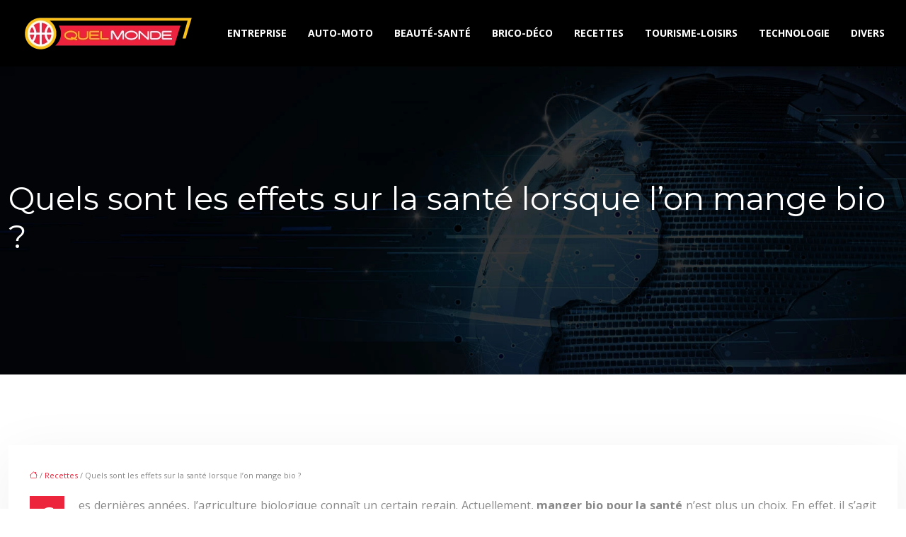

--- FILE ---
content_type: text/html; charset=UTF-8
request_url: https://www.quelmonde.fr/quels-sont-les-effets-sur-la-sante-lorsque-l-on-mange-bio/
body_size: 9329
content:
<!DOCTYPE html>
<html lang="fr-FR">
<head>
<meta charset="UTF-8" />
<meta name="viewport" content="width=device-width">
<link rel="shortcut icon" href="/wp-content/uploads/2023/12/FAVION.png" />
<script type="application/ld+json">
{
    "@context": "https://schema.org",
    "@graph": [
        {
            "@type": "WebSite",
            "@id": "https://www.quelmonde.fr#website",
            "url": "https://www.quelmonde.fr",
            "name": "Quel monde",
            "inLanguage": "fr-FR",
            "publisher": {
                "@id": "https://www.quelmonde.fr#organization"
            }
        },
        {
            "@type": "Organization",
            "@id": "https://www.quelmonde.fr#organization",
            "name": "Quel monde",
            "url": "https://www.quelmonde.fr",
            "logo": {
                "@type": "ImageObject",
                "@id": "https://www.quelmonde.fr#logo",
                "url": "https://www.quelmonde.fr/wp-content/uploads/2023/12/logo-5.webp"
            }
        },
        {
            "@type": "Person",
            "@id": "https://www.quelmonde.fr/author/quelmonde#person",
            "name": "admin",
            "jobTitle": "Rédaction Web",
            "url": "https://www.quelmonde.fr/author/quelmonde",
            "worksFor": {
                "@id": "https://www.quelmonde.fr#organization"
            },
            "image": {
                "@type": "ImageObject",
                "url": ""
            }
        },
        {
            "@type": "WebPage",
            "@id": "https://www.quelmonde.fr/quels-sont-les-effets-sur-la-sante-lorsque-l-on-mange-bio/#webpage",
            "url": "https://www.quelmonde.fr/quels-sont-les-effets-sur-la-sante-lorsque-l-on-mange-bio/",
            "isPartOf": {
                "@id": "https://www.quelmonde.fr#website"
            },
            "breadcrumb": {
                "@id": "https://www.quelmonde.fr/quels-sont-les-effets-sur-la-sante-lorsque-l-on-mange-bio/#breadcrumb"
            },
            "inLanguage": "fr_FR"
        },
        {
            "@type": "Article",
            "@id": "https://www.quelmonde.fr/quels-sont-les-effets-sur-la-sante-lorsque-l-on-mange-bio/#article",
            "headline": "Quels sont les effets sur la santé lorsque l&rsquo;on mange bio ?",
            "mainEntityOfPage": {
                "@id": "https://www.quelmonde.fr/quels-sont-les-effets-sur-la-sante-lorsque-l-on-mange-bio/#webpage"
            },
            "wordCount": 478,
            "isAccessibleForFree": true,
            "articleSection": [
                "Recettes"
            ],
            "datePublished": "2021-02-04T11:57:00+00:00",
            "author": {
                "@id": "https://www.quelmonde.fr/author/quelmonde#person"
            },
            "publisher": {
                "@id": "https://www.quelmonde.fr#organization"
            },
            "inLanguage": "fr-FR"
        },
        {
            "@type": "BreadcrumbList",
            "@id": "https://www.quelmonde.fr/quels-sont-les-effets-sur-la-sante-lorsque-l-on-mange-bio/#breadcrumb",
            "itemListElement": [
                {
                    "@type": "ListItem",
                    "position": 1,
                    "name": "Accueil",
                    "item": "https://www.quelmonde.fr/"
                },
                {
                    "@type": "ListItem",
                    "position": 2,
                    "name": "Recettes",
                    "item": "https://www.quelmonde.fr/recettes/"
                },
                {
                    "@type": "ListItem",
                    "position": 3,
                    "name": "Quels sont les effets sur la santé lorsque l&rsquo;on mange bio ?",
                    "item": "https://www.quelmonde.fr/quels-sont-les-effets-sur-la-sante-lorsque-l-on-mange-bio/"
                }
            ]
        }
    ]
}</script>
<meta name='robots' content='max-image-preview:large' />
<title>Les principaux effets du bio pour notre santé</title><meta name="description" content="Vous voulez consommer de l'alimentation bio ? En effet, manger bio a des réels avantages non seulement pour notre vie quotidienne, mais aussi pour notre santé"><link rel="alternate" title="oEmbed (JSON)" type="application/json+oembed" href="https://www.quelmonde.fr/wp-json/oembed/1.0/embed?url=https%3A%2F%2Fwww.quelmonde.fr%2Fquels-sont-les-effets-sur-la-sante-lorsque-l-on-mange-bio%2F" />
<link rel="alternate" title="oEmbed (XML)" type="text/xml+oembed" href="https://www.quelmonde.fr/wp-json/oembed/1.0/embed?url=https%3A%2F%2Fwww.quelmonde.fr%2Fquels-sont-les-effets-sur-la-sante-lorsque-l-on-mange-bio%2F&#038;format=xml" />
<style id='wp-img-auto-sizes-contain-inline-css' type='text/css'>
img:is([sizes=auto i],[sizes^="auto," i]){contain-intrinsic-size:3000px 1500px}
/*# sourceURL=wp-img-auto-sizes-contain-inline-css */
</style>
<style id='wp-block-library-inline-css' type='text/css'>
:root{--wp-block-synced-color:#7a00df;--wp-block-synced-color--rgb:122,0,223;--wp-bound-block-color:var(--wp-block-synced-color);--wp-editor-canvas-background:#ddd;--wp-admin-theme-color:#007cba;--wp-admin-theme-color--rgb:0,124,186;--wp-admin-theme-color-darker-10:#006ba1;--wp-admin-theme-color-darker-10--rgb:0,107,160.5;--wp-admin-theme-color-darker-20:#005a87;--wp-admin-theme-color-darker-20--rgb:0,90,135;--wp-admin-border-width-focus:2px}@media (min-resolution:192dpi){:root{--wp-admin-border-width-focus:1.5px}}.wp-element-button{cursor:pointer}:root .has-very-light-gray-background-color{background-color:#eee}:root .has-very-dark-gray-background-color{background-color:#313131}:root .has-very-light-gray-color{color:#eee}:root .has-very-dark-gray-color{color:#313131}:root .has-vivid-green-cyan-to-vivid-cyan-blue-gradient-background{background:linear-gradient(135deg,#00d084,#0693e3)}:root .has-purple-crush-gradient-background{background:linear-gradient(135deg,#34e2e4,#4721fb 50%,#ab1dfe)}:root .has-hazy-dawn-gradient-background{background:linear-gradient(135deg,#faaca8,#dad0ec)}:root .has-subdued-olive-gradient-background{background:linear-gradient(135deg,#fafae1,#67a671)}:root .has-atomic-cream-gradient-background{background:linear-gradient(135deg,#fdd79a,#004a59)}:root .has-nightshade-gradient-background{background:linear-gradient(135deg,#330968,#31cdcf)}:root .has-midnight-gradient-background{background:linear-gradient(135deg,#020381,#2874fc)}:root{--wp--preset--font-size--normal:16px;--wp--preset--font-size--huge:42px}.has-regular-font-size{font-size:1em}.has-larger-font-size{font-size:2.625em}.has-normal-font-size{font-size:var(--wp--preset--font-size--normal)}.has-huge-font-size{font-size:var(--wp--preset--font-size--huge)}.has-text-align-center{text-align:center}.has-text-align-left{text-align:left}.has-text-align-right{text-align:right}.has-fit-text{white-space:nowrap!important}#end-resizable-editor-section{display:none}.aligncenter{clear:both}.items-justified-left{justify-content:flex-start}.items-justified-center{justify-content:center}.items-justified-right{justify-content:flex-end}.items-justified-space-between{justify-content:space-between}.screen-reader-text{border:0;clip-path:inset(50%);height:1px;margin:-1px;overflow:hidden;padding:0;position:absolute;width:1px;word-wrap:normal!important}.screen-reader-text:focus{background-color:#ddd;clip-path:none;color:#444;display:block;font-size:1em;height:auto;left:5px;line-height:normal;padding:15px 23px 14px;text-decoration:none;top:5px;width:auto;z-index:100000}html :where(.has-border-color){border-style:solid}html :where([style*=border-top-color]){border-top-style:solid}html :where([style*=border-right-color]){border-right-style:solid}html :where([style*=border-bottom-color]){border-bottom-style:solid}html :where([style*=border-left-color]){border-left-style:solid}html :where([style*=border-width]){border-style:solid}html :where([style*=border-top-width]){border-top-style:solid}html :where([style*=border-right-width]){border-right-style:solid}html :where([style*=border-bottom-width]){border-bottom-style:solid}html :where([style*=border-left-width]){border-left-style:solid}html :where(img[class*=wp-image-]){height:auto;max-width:100%}:where(figure){margin:0 0 1em}html :where(.is-position-sticky){--wp-admin--admin-bar--position-offset:var(--wp-admin--admin-bar--height,0px)}@media screen and (max-width:600px){html :where(.is-position-sticky){--wp-admin--admin-bar--position-offset:0px}}

/*# sourceURL=wp-block-library-inline-css */
</style><style id='global-styles-inline-css' type='text/css'>
:root{--wp--preset--aspect-ratio--square: 1;--wp--preset--aspect-ratio--4-3: 4/3;--wp--preset--aspect-ratio--3-4: 3/4;--wp--preset--aspect-ratio--3-2: 3/2;--wp--preset--aspect-ratio--2-3: 2/3;--wp--preset--aspect-ratio--16-9: 16/9;--wp--preset--aspect-ratio--9-16: 9/16;--wp--preset--color--black: #000000;--wp--preset--color--cyan-bluish-gray: #abb8c3;--wp--preset--color--white: #ffffff;--wp--preset--color--pale-pink: #f78da7;--wp--preset--color--vivid-red: #cf2e2e;--wp--preset--color--luminous-vivid-orange: #ff6900;--wp--preset--color--luminous-vivid-amber: #fcb900;--wp--preset--color--light-green-cyan: #7bdcb5;--wp--preset--color--vivid-green-cyan: #00d084;--wp--preset--color--pale-cyan-blue: #8ed1fc;--wp--preset--color--vivid-cyan-blue: #0693e3;--wp--preset--color--vivid-purple: #9b51e0;--wp--preset--gradient--vivid-cyan-blue-to-vivid-purple: linear-gradient(135deg,rgb(6,147,227) 0%,rgb(155,81,224) 100%);--wp--preset--gradient--light-green-cyan-to-vivid-green-cyan: linear-gradient(135deg,rgb(122,220,180) 0%,rgb(0,208,130) 100%);--wp--preset--gradient--luminous-vivid-amber-to-luminous-vivid-orange: linear-gradient(135deg,rgb(252,185,0) 0%,rgb(255,105,0) 100%);--wp--preset--gradient--luminous-vivid-orange-to-vivid-red: linear-gradient(135deg,rgb(255,105,0) 0%,rgb(207,46,46) 100%);--wp--preset--gradient--very-light-gray-to-cyan-bluish-gray: linear-gradient(135deg,rgb(238,238,238) 0%,rgb(169,184,195) 100%);--wp--preset--gradient--cool-to-warm-spectrum: linear-gradient(135deg,rgb(74,234,220) 0%,rgb(151,120,209) 20%,rgb(207,42,186) 40%,rgb(238,44,130) 60%,rgb(251,105,98) 80%,rgb(254,248,76) 100%);--wp--preset--gradient--blush-light-purple: linear-gradient(135deg,rgb(255,206,236) 0%,rgb(152,150,240) 100%);--wp--preset--gradient--blush-bordeaux: linear-gradient(135deg,rgb(254,205,165) 0%,rgb(254,45,45) 50%,rgb(107,0,62) 100%);--wp--preset--gradient--luminous-dusk: linear-gradient(135deg,rgb(255,203,112) 0%,rgb(199,81,192) 50%,rgb(65,88,208) 100%);--wp--preset--gradient--pale-ocean: linear-gradient(135deg,rgb(255,245,203) 0%,rgb(182,227,212) 50%,rgb(51,167,181) 100%);--wp--preset--gradient--electric-grass: linear-gradient(135deg,rgb(202,248,128) 0%,rgb(113,206,126) 100%);--wp--preset--gradient--midnight: linear-gradient(135deg,rgb(2,3,129) 0%,rgb(40,116,252) 100%);--wp--preset--font-size--small: 13px;--wp--preset--font-size--medium: 20px;--wp--preset--font-size--large: 36px;--wp--preset--font-size--x-large: 42px;--wp--preset--spacing--20: 0.44rem;--wp--preset--spacing--30: 0.67rem;--wp--preset--spacing--40: 1rem;--wp--preset--spacing--50: 1.5rem;--wp--preset--spacing--60: 2.25rem;--wp--preset--spacing--70: 3.38rem;--wp--preset--spacing--80: 5.06rem;--wp--preset--shadow--natural: 6px 6px 9px rgba(0, 0, 0, 0.2);--wp--preset--shadow--deep: 12px 12px 50px rgba(0, 0, 0, 0.4);--wp--preset--shadow--sharp: 6px 6px 0px rgba(0, 0, 0, 0.2);--wp--preset--shadow--outlined: 6px 6px 0px -3px rgb(255, 255, 255), 6px 6px rgb(0, 0, 0);--wp--preset--shadow--crisp: 6px 6px 0px rgb(0, 0, 0);}:where(body) { margin: 0; }.wp-site-blocks > .alignleft { float: left; margin-right: 2em; }.wp-site-blocks > .alignright { float: right; margin-left: 2em; }.wp-site-blocks > .aligncenter { justify-content: center; margin-left: auto; margin-right: auto; }:where(.is-layout-flex){gap: 0.5em;}:where(.is-layout-grid){gap: 0.5em;}.is-layout-flow > .alignleft{float: left;margin-inline-start: 0;margin-inline-end: 2em;}.is-layout-flow > .alignright{float: right;margin-inline-start: 2em;margin-inline-end: 0;}.is-layout-flow > .aligncenter{margin-left: auto !important;margin-right: auto !important;}.is-layout-constrained > .alignleft{float: left;margin-inline-start: 0;margin-inline-end: 2em;}.is-layout-constrained > .alignright{float: right;margin-inline-start: 2em;margin-inline-end: 0;}.is-layout-constrained > .aligncenter{margin-left: auto !important;margin-right: auto !important;}.is-layout-constrained > :where(:not(.alignleft):not(.alignright):not(.alignfull)){margin-left: auto !important;margin-right: auto !important;}body .is-layout-flex{display: flex;}.is-layout-flex{flex-wrap: wrap;align-items: center;}.is-layout-flex > :is(*, div){margin: 0;}body .is-layout-grid{display: grid;}.is-layout-grid > :is(*, div){margin: 0;}body{padding-top: 0px;padding-right: 0px;padding-bottom: 0px;padding-left: 0px;}a:where(:not(.wp-element-button)){text-decoration: underline;}:root :where(.wp-element-button, .wp-block-button__link){background-color: #32373c;border-width: 0;color: #fff;font-family: inherit;font-size: inherit;font-style: inherit;font-weight: inherit;letter-spacing: inherit;line-height: inherit;padding-top: calc(0.667em + 2px);padding-right: calc(1.333em + 2px);padding-bottom: calc(0.667em + 2px);padding-left: calc(1.333em + 2px);text-decoration: none;text-transform: inherit;}.has-black-color{color: var(--wp--preset--color--black) !important;}.has-cyan-bluish-gray-color{color: var(--wp--preset--color--cyan-bluish-gray) !important;}.has-white-color{color: var(--wp--preset--color--white) !important;}.has-pale-pink-color{color: var(--wp--preset--color--pale-pink) !important;}.has-vivid-red-color{color: var(--wp--preset--color--vivid-red) !important;}.has-luminous-vivid-orange-color{color: var(--wp--preset--color--luminous-vivid-orange) !important;}.has-luminous-vivid-amber-color{color: var(--wp--preset--color--luminous-vivid-amber) !important;}.has-light-green-cyan-color{color: var(--wp--preset--color--light-green-cyan) !important;}.has-vivid-green-cyan-color{color: var(--wp--preset--color--vivid-green-cyan) !important;}.has-pale-cyan-blue-color{color: var(--wp--preset--color--pale-cyan-blue) !important;}.has-vivid-cyan-blue-color{color: var(--wp--preset--color--vivid-cyan-blue) !important;}.has-vivid-purple-color{color: var(--wp--preset--color--vivid-purple) !important;}.has-black-background-color{background-color: var(--wp--preset--color--black) !important;}.has-cyan-bluish-gray-background-color{background-color: var(--wp--preset--color--cyan-bluish-gray) !important;}.has-white-background-color{background-color: var(--wp--preset--color--white) !important;}.has-pale-pink-background-color{background-color: var(--wp--preset--color--pale-pink) !important;}.has-vivid-red-background-color{background-color: var(--wp--preset--color--vivid-red) !important;}.has-luminous-vivid-orange-background-color{background-color: var(--wp--preset--color--luminous-vivid-orange) !important;}.has-luminous-vivid-amber-background-color{background-color: var(--wp--preset--color--luminous-vivid-amber) !important;}.has-light-green-cyan-background-color{background-color: var(--wp--preset--color--light-green-cyan) !important;}.has-vivid-green-cyan-background-color{background-color: var(--wp--preset--color--vivid-green-cyan) !important;}.has-pale-cyan-blue-background-color{background-color: var(--wp--preset--color--pale-cyan-blue) !important;}.has-vivid-cyan-blue-background-color{background-color: var(--wp--preset--color--vivid-cyan-blue) !important;}.has-vivid-purple-background-color{background-color: var(--wp--preset--color--vivid-purple) !important;}.has-black-border-color{border-color: var(--wp--preset--color--black) !important;}.has-cyan-bluish-gray-border-color{border-color: var(--wp--preset--color--cyan-bluish-gray) !important;}.has-white-border-color{border-color: var(--wp--preset--color--white) !important;}.has-pale-pink-border-color{border-color: var(--wp--preset--color--pale-pink) !important;}.has-vivid-red-border-color{border-color: var(--wp--preset--color--vivid-red) !important;}.has-luminous-vivid-orange-border-color{border-color: var(--wp--preset--color--luminous-vivid-orange) !important;}.has-luminous-vivid-amber-border-color{border-color: var(--wp--preset--color--luminous-vivid-amber) !important;}.has-light-green-cyan-border-color{border-color: var(--wp--preset--color--light-green-cyan) !important;}.has-vivid-green-cyan-border-color{border-color: var(--wp--preset--color--vivid-green-cyan) !important;}.has-pale-cyan-blue-border-color{border-color: var(--wp--preset--color--pale-cyan-blue) !important;}.has-vivid-cyan-blue-border-color{border-color: var(--wp--preset--color--vivid-cyan-blue) !important;}.has-vivid-purple-border-color{border-color: var(--wp--preset--color--vivid-purple) !important;}.has-vivid-cyan-blue-to-vivid-purple-gradient-background{background: var(--wp--preset--gradient--vivid-cyan-blue-to-vivid-purple) !important;}.has-light-green-cyan-to-vivid-green-cyan-gradient-background{background: var(--wp--preset--gradient--light-green-cyan-to-vivid-green-cyan) !important;}.has-luminous-vivid-amber-to-luminous-vivid-orange-gradient-background{background: var(--wp--preset--gradient--luminous-vivid-amber-to-luminous-vivid-orange) !important;}.has-luminous-vivid-orange-to-vivid-red-gradient-background{background: var(--wp--preset--gradient--luminous-vivid-orange-to-vivid-red) !important;}.has-very-light-gray-to-cyan-bluish-gray-gradient-background{background: var(--wp--preset--gradient--very-light-gray-to-cyan-bluish-gray) !important;}.has-cool-to-warm-spectrum-gradient-background{background: var(--wp--preset--gradient--cool-to-warm-spectrum) !important;}.has-blush-light-purple-gradient-background{background: var(--wp--preset--gradient--blush-light-purple) !important;}.has-blush-bordeaux-gradient-background{background: var(--wp--preset--gradient--blush-bordeaux) !important;}.has-luminous-dusk-gradient-background{background: var(--wp--preset--gradient--luminous-dusk) !important;}.has-pale-ocean-gradient-background{background: var(--wp--preset--gradient--pale-ocean) !important;}.has-electric-grass-gradient-background{background: var(--wp--preset--gradient--electric-grass) !important;}.has-midnight-gradient-background{background: var(--wp--preset--gradient--midnight) !important;}.has-small-font-size{font-size: var(--wp--preset--font-size--small) !important;}.has-medium-font-size{font-size: var(--wp--preset--font-size--medium) !important;}.has-large-font-size{font-size: var(--wp--preset--font-size--large) !important;}.has-x-large-font-size{font-size: var(--wp--preset--font-size--x-large) !important;}
/*# sourceURL=global-styles-inline-css */
</style>

<link rel='stylesheet' id='accordion-css-css' href='https://www.quelmonde.fr/wp-content/plugins/medialab-gutenberg/accordion.css?ver=c0a26f3e07a45ac7147bbe6c8ed48288' type='text/css' media='all' />
<link rel='stylesheet' id='default-css' href='https://www.quelmonde.fr/wp-content/themes/factory-templates-4/style.css?ver=c0a26f3e07a45ac7147bbe6c8ed48288' type='text/css' media='all' />
<link rel='stylesheet' id='bootstrap5-css' href='https://www.quelmonde.fr/wp-content/themes/factory-templates-4/css/bootstrap.min.css?ver=c0a26f3e07a45ac7147bbe6c8ed48288' type='text/css' media='all' />
<link rel='stylesheet' id='bootstrap-icon-css' href='https://www.quelmonde.fr/wp-content/themes/factory-templates-4/css/bootstrap-icons.css?ver=c0a26f3e07a45ac7147bbe6c8ed48288' type='text/css' media='all' />
<link rel='stylesheet' id='global-css' href='https://www.quelmonde.fr/wp-content/themes/factory-templates-4/css/global.css?ver=c0a26f3e07a45ac7147bbe6c8ed48288' type='text/css' media='all' />
<link rel='stylesheet' id='light-theme-css' href='https://www.quelmonde.fr/wp-content/themes/factory-templates-4/css/light.css?ver=c0a26f3e07a45ac7147bbe6c8ed48288' type='text/css' media='all' />
<script type="text/javascript" src="https://www.quelmonde.fr/wp-includes/js/jquery/jquery.min.js?ver=c0a26f3e07a45ac7147bbe6c8ed48288" id="jquery-core-js"></script>
<script type="text/javascript" src="https://www.quelmonde.fr/wp-includes/js/jquery/jquery-migrate.min.js?ver=c0a26f3e07a45ac7147bbe6c8ed48288" id="jquery-migrate-js"></script>
<script type="text/javascript" src="https://code.jquery.com/jquery-3.2.1.min.js?ver=c0a26f3e07a45ac7147bbe6c8ed48288" id="jquery3.2.1-js"></script>
<script type="text/javascript" src="https://www.quelmonde.fr/wp-content/themes/factory-templates-4/js/fn.js?ver=c0a26f3e07a45ac7147bbe6c8ed48288" id="default_script-js"></script>
<link rel="https://api.w.org/" href="https://www.quelmonde.fr/wp-json/" /><link rel="alternate" title="JSON" type="application/json" href="https://www.quelmonde.fr/wp-json/wp/v2/posts/25319" /><link rel="EditURI" type="application/rsd+xml" title="RSD" href="https://www.quelmonde.fr/xmlrpc.php?rsd" />
<link rel="canonical" href="https://www.quelmonde.fr/quels-sont-les-effets-sur-la-sante-lorsque-l-on-mange-bio/" />
<link rel='shortlink' href='https://www.quelmonde.fr/?p=25319' />
 
<meta name="google-site-verification" content="gRd5sWa98LHtDG5EInKzu25_Tt4D2UbDvcANniIp9JY" />
<meta name="google-site-verification" content="e94LpmnEgZuTU76L-hSHPkVhAALEx-aKgXdV6WNz9yU" />
<link href="https://fonts.googleapis.com/css2?family=Montserrat:wght@400;700&display=swap" rel="stylesheet">
<link href="https://fonts.googleapis.com/css2?family=Open+Sans:wght@400;700&display=swap" rel="stylesheet">
<meta name="google-site-verification" content="UMsb6LuC5q2Bsfcm0sBcOiJtb7GVz5e30r0ry1ZT8XE" />  
<style type="text/css">
.default_color_background,.menu-bars{background-color : #ED253C }.default_color_text,a,h1 span,h2 span,h3 span,h4 span,h5 span,h6 span{color :#ED253C }.navigation li a,.navigation li.disabled,.navigation li.active a,.owl-dots .owl-dot.active span,.owl-dots .owl-dot:hover span{background-color: #ED253C;}
.block-spc{border-color:#ED253C}
.page-content a{color : #ED253C }.page-content a:hover{color : #FABF1A }.home .body-content a{color : #ED253C }.home .body-content a:hover{color : #FABF1A }.col-menu,.main-navigation{background-color: transparent;}.main-navigation.scrolled{background-color:#212529b3;}.main-navigation {-webkit-box-shadow: 0 2px 13px 0 rgba(0, 0, 0, .1);-moz-box-shadow: 0 2px 13px 0 rgba(0, 0, 0, .1);box-shadow: 0 2px 13px 0 rgba(0, 0, 0, .1);}
.main-navigation .logo-main{height: 60px;}.main-navigation  .logo-sticky{height: 40px;}nav li a{font-size:14px;}nav li a{line-height:24px;}nav li a{color:#fff!important;}nav li:hover > a,.current-menu-item > a{color:#FABF1A!important;}.scrolled nav li a{color:#fff!important;}.scrolled nav li:hover a,.scrolled .current-menu-item a{color:#FABF1A!important;}.sub-menu a{color:#333!important;}.archive h1{color:#fff!important;}.category .subheader,.single .subheader{padding:160px 0px }.archive h1{text-align:center!important;} .archive h1{font-size:45px}  .archive h2,.cat-description h2{font-size:30px} .archive h2 a,.cat-description h2{color:#333!important;}.archive .readmore{background-color:#FABF1A;}.archive .readmore{color:#fff;}.archive .readmore:hover{background-color:#ED253C;}.archive .readmore:hover{color:#fff;}.archive .readmore{padding:8px 20px;}.single h1{color:#fff!important;}.single .the-post h2{color:#333333!important;}.single .the-post h3{color:#333333!important;}.single .the-post h4{color:#333333!important;}.single .the-post h5{color:#333333!important;}.single .the-post h6{color:#333333!important;} .single .post-content a{color:#ED253C} .single .post-content a:hover{color:#FABF1A}.single h1{text-align:left!important;}.single h1{font-size: 45px}.single h2{font-size: 30px}.single h3{font-size: 25px}.single h4{font-size: 20px}.single .the-post p:first-child::first-letter{background-color: #ED253C;padding: 8px 5px;margin-right: 4px;margin-bottom:4px}#back_to_top{background-color:#FABF1A;}#back_to_top i, #back_to_top svg{color:#fff;} footer{padding:80px 0 60px} #back_to_top {padding:3px 5px 6px;}</style>
<style>:root {
    --color-primary: #ED253C;
    --color-primary-light: #ff304e;
    --color-primary-dark: #a5192a;
    --color-primary-hover: #d52136;
    --color-primary-muted: #ff3b60;
            --color-background: #fff;
    --color-text: #ffffff;
} </style>
<style id="custom-st" type="text/css">
body{font-size:16px;font-weight:400;line-height:26px;font-family:Open Sans;color:#888888;}h1,h2{font-family:Montserrat;font-weight:400;}h3,h4{font-family:Montserrat;font-weight:700;}body:not(.home) h3,body:not(.home) h4{font-weight:400;}a{text-decoration:none;}.justify-text{text-align:justify;}.banner-txt{line-height:50px;}.title-h2{position:relative;}.title-h2:before{content:'';position:absolute;left:-100px;top:30px;background-image:url( /wp-content/uploads/2023/12/dots.webp);background-repeat:no-repeat;width:62px;height:25px;}.b1-col1{background-image:url( /wp-content/uploads/2023/12/culture.webp);background-repeat:no-repeat;}.change-gap1{gap:20px;}.change-gap2{gap:38px;}.title-h3{line-height:40px!important;}.bloc3{background-image:url(/wp-content/uploads/2023/12/actualite-de-la-sante-bg.webp);background-repeat:no-repeat;background-attachment:fixed!important;}.parag-36{line-height:38px!important;}.parag-24{line-height:34px!important;}.image-border{overflow:hidden;border-radius:8px!important;}.no-padding{padding:0px!important;}.no-padding .title-h3{margin-bottom:0px;padding:15px 20px!important;}footer{border-top:1px solid #f3f7eb;}footer .footer-widget{color:#ED253C!important;font-family:Open Sans;font-weight:bold;line-height:1.8em;letter-spacing:0.4px;border-bottom:none!important;}footer .textwidget{text-align:justify;}footer .widget_footer img{margin-bottom:25px;}footer p{font-size:15px;}.main-navigation{z-index:2!important;position:relative;}body:not(.home) .main-navigation{background-color:#000;}nav li a{font-family:Open Sans;font-weight:700;white-space:normal!important;text-transform:uppercase;}.main-navigation .sub-menu{padding:0px!important;}.navbar{padding:0px!important;}.sub-menu>li{padding:20px 15px!important;border-bottom:1px solid rgba(0,0,0,0.1);}.classic-menu li a{padding:35px 15px 35px 15px;}.main-navigation .menu-item-has-children:after{top:30px;color:#ED253C;}.scrolled nav .sub-menu li a{color:#333!important;}.sub-menu li:hover a,.scrolled nav .sub-menu li:hover a{color:#ED253C!important;}.widget_sidebar{margin-bottom:50px;background:#fff;box-shadow:0 15px 76px 0 rgba(0,0,0,.1);box-sizing:border-box;padding:25px 20px 20px;}.loop-post .align-items-center div{padding:0 0 0 20px;}.archive .post{box-shadow:0 30px 100px 0 rgba(221,224,231,0.5);padding:30px 30px 30px;}.single .all-post-content{padding:30px;background:#fff;box-shadow:0 15px 76px 0 rgba(0,0,0,.06);margin-bottom:50px;}.single .the-post p:first-child::first-letter{font-size:30px;height:55px;line-height:22px;padding:15px;width:55px;font-weight:500;color:#fff;float:left;margin:0 20px 0 0;text-align:center;}.widget_sidebar .sidebar-widget{margin-bottom:1em;color:#333;text-align:left;position:relative;padding-bottom:1em;border-bottom:none!important;}.sidebar-widget:before{width:100%;border-bottom:1px solid #ececec;}.sidebar-widget:before,.sidebar-widget:after{content:"";position:absolute;left:0;bottom:2px;}.sidebar-widget:after{width:50px;border-bottom:1px solid #ED253C;}.single .title{position:relative;z-index:1;}@media screen and (max-width:1366px){.main-navigation{padding:0px 30px!important;}.main-navigation .sub-menu{margin-left:-20px;}}@media screen and (max-width:1024px){h1{line-height:55px!important;font-size:45px!important;}h2{line-height:30px!important;font-size:24px!important;}h3{font-size:20px!important;}.navbar-toggler{background-color:#fff;}.navbar{padding:10px!important;}.banner{padding-top:20%!important;}.main-navigation{background-color:#21330d;}}@media screen and (max-width:960px){.banner{background:#221B19;}}@media screen and (max-width:375px){.main-navigation{padding:0px 0px!important;}.loop-post .align-items-center{padding-left:0px!important;}.sub-menu a{color:#fff!important;}}</style>
</head> 

<body class="wp-singular post-template-default single single-post postid-25319 single-format-standard wp-theme-factory-templates-4 catid-5" style="background-color: #fff;">

<div class="main-navigation  container-fluid is_sticky none-mobile">
<nav class="navbar navbar-expand-lg  container-xxl">

<a id="logo" href="https://www.quelmonde.fr">
<img class="logo-main" src="/wp-content/uploads/2023/12/logo-5.webp"  width="250px"   height="60px"  alt="logo">
<img class="logo-sticky" src="/wp-content/uploads/2023/12/logo-5.webp" width="auto" height="40px" alt="logo"></a>

    <button class="navbar-toggler" type="button" data-bs-toggle="collapse" data-bs-target="#navbarSupportedContent" aria-controls="navbarSupportedContent" aria-expanded="false" aria-label="Toggle navigation">
      <span class="navbar-toggler-icon"><i class="bi bi-list"></i></span>
    </button>

    <div class="collapse navbar-collapse" id="navbarSupportedContent">

<ul id="main-menu" class="classic-menu navbar-nav ms-auto mb-2 mb-lg-0"><li id="menu-item-25299" class="menu-item menu-item-type-taxonomy menu-item-object-category"><a href="https://www.quelmonde.fr/entreprise/">Entreprise</a></li>
<li id="menu-item-25389" class="menu-item menu-item-type-taxonomy menu-item-object-category"><a href="https://www.quelmonde.fr/auto-moto/">Auto-Moto</a></li>
<li id="menu-item-25393" class="menu-item menu-item-type-taxonomy menu-item-object-category"><a href="https://www.quelmonde.fr/beaute-sante/">Beauté-Santé</a></li>
<li id="menu-item-25391" class="menu-item menu-item-type-taxonomy menu-item-object-category"><a href="https://www.quelmonde.fr/brico-deco/">Brico-Déco</a></li>
<li id="menu-item-25300" class="menu-item menu-item-type-taxonomy menu-item-object-category current-post-ancestor current-menu-parent current-post-parent"><a href="https://www.quelmonde.fr/recettes/">Recettes</a></li>
<li id="menu-item-25302" class="menu-item menu-item-type-taxonomy menu-item-object-category"><a href="https://www.quelmonde.fr/tourisme-loisirs/">Tourisme-Loisirs</a></li>
<li id="menu-item-25392" class="menu-item menu-item-type-taxonomy menu-item-object-category"><a href="https://www.quelmonde.fr/technologie/">Technologie</a></li>
<li id="menu-item-25327" class="menu-item menu-item-type-taxonomy menu-item-object-category"><a href="https://www.quelmonde.fr/divers/">Divers</a></li>
</ul>
</div>
</nav>
</div><!--menu-->
<div style="" class="body-content     ">
  

<div class="container-fluid subheader" style="background-position:top;background-image:url(/wp-content/uploads/2023/12/BG.webp);background-color:#000;">
<div id="mask" style=""></div>	
<div class="container-xxl"><h1 class="title">Quels sont les effets sur la santé lorsque l&rsquo;on mange bio ?</h1></div></div>



<div class="post-content container-xxl"> 


<div class="row">
<div class="col-xxl-12 col-md-12">	



<div class="all-post-content">
<article>
<div style="font-size: 11px" class="breadcrumb"><a href="/"><i class="bi bi-house"></i></a>&nbsp;/&nbsp;<a href="https://www.quelmonde.fr/recettes/">Recettes</a>&nbsp;/&nbsp;Quels sont les effets sur la santé lorsque l&rsquo;on mange bio ?</div>
<div class="the-post">





<div style="text-align:justify">
<p>Ces dernières années, l’agriculture biologique connaît un certain regain. Actuellement, <strong>manger bio pour la santé</strong> n’est plus un choix. En effet, il s’agit effectivement d’un mode de vie de plus en plus courante étant donné que tout le monde souhaite adopter une vie plus saine. En outre, les atouts de cette alimentation sur notre santé sont nombreux. Cependant, des études ont monté quelques inconvénients de ce genre d’alimentation.</p>
<h2>Les effets sur la santé lorsqu’on mange bio</h2>
<p>De prime abord, il faut souligner que les aliments provenant de l’agriculture biologique sont dépourvus de produits chimiques et de pesticides. Il est important de souligner que ces derniers semblent nocifs sur la santé. Bien évidemment, ces produits sont autorisés, mais leur usage est soumis à des réglementations strictes et précises. Dans tous les cas, les pesticides et les autres produits chimiques ne sont pas classés dans les types inoffensifs. D’après certaines études, on peut dire un lien existe entre les personnes en contact avec les pesticides ainsi que les cancers. De ce fait, on peut conclure que <strong>manger bio pour la santé</strong> permet de favoriser la limite d’ingestion de pesticide néfaste pour la santé ainsi que l’organisme.</p>
<h2>Les avantages de manger bio</h2>
<p>Désormais, c’est prouvé que le bio a des réels atouts sur la santé. D’après les scientifiques, ce mode de vie permet de réduire efficacement les risques d’obésité. Pour cause, ceux qui consomment des produits bio mangent des alimentaires beaucoup plus saines étant donné que les fruits et légumes sont cueillis à maturité. Également, ces alimentations sont consommées rapidement, et ce, sans conservation. Qui plus est, <strong>manger bio pour la santé</strong> peut éventuellement réduire l’exposition aux pesticides pour garder une bonne santé. Mieux encore, cette option participe à la protection du développement cognitif d’un enfant. Comme évoqués précédemment, les pesticides présents dans les agricultures conventionnelles peuvent ternir les cerveaux des bébés. De ce fait, manger bio est fortement recommandé pour éviter l’effet néfaste des insecticides répartis sur les agricultures intensives sur le corps humain. Sans oublier que le bio préserve entièrement notre système neurologie tout en limitant la résistance aux antibiotiques. Chez les patients atteints de maladies chroniques, les agricultures biologiques paraissent être leur meilleur allié.</p>
<h2>Les inconvénients de l’alimentation biologique</h2>
<p>Certes, les bienfaits du bio sur la santé s’avèrent innombrables, cependant, on peut citer quelques inconvénients dont le prix. À présent, il n’est pas rare de trouver des grandes surfaces proposant des alimentations bio à prix compétitif. En général, le prix d’une alimentation bio est beaucoup plus onéreux par rapport aux produits conventionnels. Encore, ces produits ne sont pas disponibles que dans les magasins spécialisés. En ce moment, trouver des fruits et légumes bio semblent rares vu que ce genre d’alimentation fait de plus en plus d’adeptes.</p>
</div>




</div>
</article>




<div class="row nav-post-cat"><div class="col-6"><a href="https://www.quelmonde.fr/quels-plats-ou-recettes-puis-je-agrementer-de-graines-de-chia/"><i class="bi bi-arrow-left"></i>Quels plats ou recettes puis-je agrémenter de graines de chia ?</a></div></div>

</div>

</div>	

</div>








</div>

</div><!--body-content-->

<footer class="container-fluid" style="background-color:#fff; ">
<div class="container-xxl">	
<div class="widgets">
<div class="row">
<div class="col-xxl-3 col-md-12">
<div class="widget_footer"><img width="250" height="60" src="https://www.quelmonde.fr/wp-content/uploads/2023/12/logo-5.webp" class="image wp-image-25639  attachment-full size-full" alt="" style="max-width: 100%; height: auto;" decoding="async" loading="lazy" /></div><div class="widget_footer">			<div class="textwidget"><p>Les dernières actualités sur l’auto et de l’assurance mais également pour les amoureux des évasions.</p>
</div>
		</div></div>
<div class="col-xxl-3 col-md-12">
<div class="widget_footer"><div class="footer-widget">Auto</div>			<div class="textwidget"><p>Si vous êtes passionné d’automobiles, vous trouverez votre bonheur dans cette section d’actualités se rapportant aux véhicules.</p>
</div>
		</div></div>
<div class="col-xxl-3 col-md-12">
<div class="widget_footer"><div class="footer-widget">Assurance</div>			<div class="textwidget"><p>Informez-vous sur les assurances et les changements dans les contrats d’assurance afin d’en tirer le maximum d’intérêt.</p>
</div>
		</div></div>
<div class="col-xxl-3 col-md-12">
<div class="widget_footer"><div class="footer-widget">Voyage</div>			<div class="textwidget"><p>Découvrez de nouveaux lieux d’escapades ou les destinations tendances du moment dans la rubrique voyage.</p>
</div>
		</div></div>
</div>
</div></div>
</footer>

<div class="to-top square" id="inactive"><a id='back_to_top'><svg xmlns="http://www.w3.org/2000/svg" width="16" height="16" fill="currentColor" class="bi bi-arrow-up-short" viewBox="0 0 16 16">
  <path fill-rule="evenodd" d="M8 12a.5.5 0 0 0 .5-.5V5.707l2.146 2.147a.5.5 0 0 0 .708-.708l-3-3a.5.5 0 0 0-.708 0l-3 3a.5.5 0 1 0 .708.708L7.5 5.707V11.5a.5.5 0 0 0 .5.5z"/>
</svg></a></div>
<script type="text/javascript">
	let calcScrollValue = () => {
	let scrollProgress = document.getElementById("progress");
	let progressValue = document.getElementById("back_to_top");
	let pos = document.documentElement.scrollTop;
	let calcHeight = document.documentElement.scrollHeight - document.documentElement.clientHeight;
	let scrollValue = Math.round((pos * 100) / calcHeight);
	if (pos > 500) {
	progressValue.style.display = "grid";
	} else {
	progressValue.style.display = "none";
	}
	scrollProgress.addEventListener("click", () => {
	document.documentElement.scrollTop = 0;
	});
	scrollProgress.style.background = `conic-gradient( ${scrollValue}%, #fff ${scrollValue}%)`;
	};
	window.onscroll = calcScrollValue;
	window.onload = calcScrollValue;
</script>






<script type="speculationrules">
{"prefetch":[{"source":"document","where":{"and":[{"href_matches":"/*"},{"not":{"href_matches":["/wp-*.php","/wp-admin/*","/wp-content/uploads/*","/wp-content/*","/wp-content/plugins/*","/wp-content/themes/factory-templates-4/*","/*\\?(.+)"]}},{"not":{"selector_matches":"a[rel~=\"nofollow\"]"}},{"not":{"selector_matches":".no-prefetch, .no-prefetch a"}}]},"eagerness":"conservative"}]}
</script>
<p class="text-center" style="margin-bottom: 0px"><a href="/plan-du-site/">Plan du site</a></p><script type="text/javascript" src="https://www.quelmonde.fr/wp-content/plugins/medialab-gutenberg/accordion-script.js?ver=c0a26f3e07a45ac7147bbe6c8ed48288" id="accordion-script-js"></script>
<script type="text/javascript" src="https://www.quelmonde.fr/wp-content/themes/factory-templates-4/js/bootstrap.bundle.min.js" id="bootstrap5-js"></script>

<script type="text/javascript">
$(document).ready(function() {
$( ".the-post img" ).on( "click", function() {
var url_img = $(this).attr('src');
$('.img-fullscreen').html("<div><img src='"+url_img+"'></div>");
$('.img-fullscreen').fadeIn();
});
$('.img-fullscreen').on( "click", function() {
$(this).empty();
$('.img-fullscreen').hide();
});
//$('.block2.st3:first-child').removeClass("col-2");
//$('.block2.st3:first-child').addClass("col-6 fheight");
});
</script>










<div class="img-fullscreen"></div>

</body>
</html>